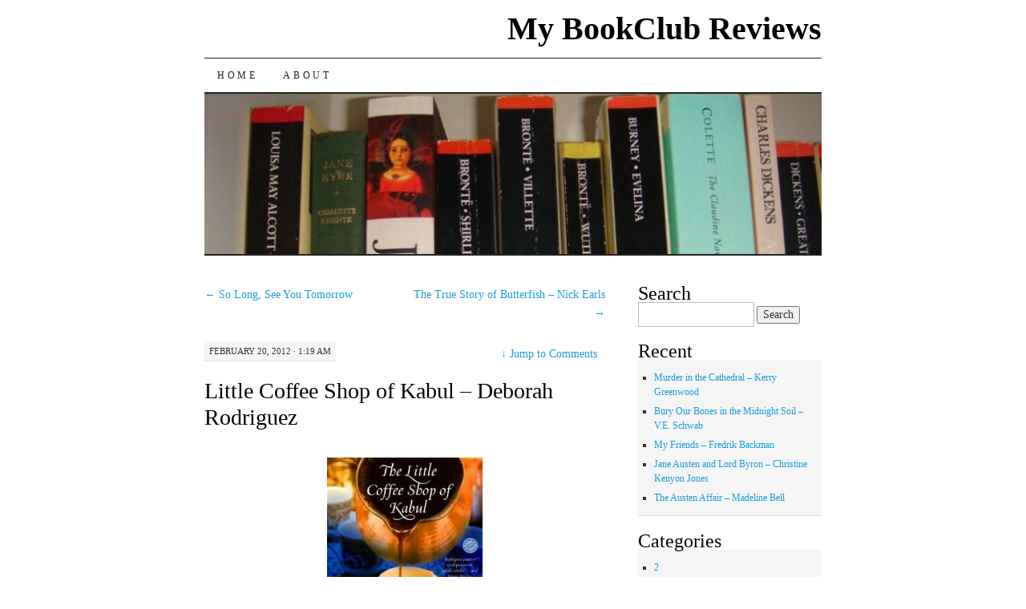

--- FILE ---
content_type: text/html; charset=UTF-8
request_url: https://mybookclubreviews.com/2012/02/20/little-coffee-shop-of-kabul-deborah-rodriguez/
body_size: 11913
content:
<!DOCTYPE html>
<!--[if IE 7]>
<html id="ie7" lang="en-US">
<![endif]-->
<!--[if (gt IE 7) | (!IE)]><!-->
<html lang="en-US">
<!--<![endif]-->
<head>
<meta charset="UTF-8" />
<title>Little Coffee Shop of Kabul &#8211; Deborah Rodriguez | My BookClub Reviews</title>
<link rel="profile" href="http://gmpg.org/xfn/11" />
<link rel="pingback" href="https://mybookclubreviews.com/xmlrpc.php" />
<meta name='robots' content='max-image-preview:large' />
<link rel="alternate" type="application/rss+xml" title="My BookClub Reviews &raquo; Feed" href="https://mybookclubreviews.com/feed/" />
<link rel="alternate" type="application/rss+xml" title="My BookClub Reviews &raquo; Comments Feed" href="https://mybookclubreviews.com/comments/feed/" />
<link rel="alternate" type="application/rss+xml" title="My BookClub Reviews &raquo; Little Coffee Shop of Kabul &#8211; Deborah Rodriguez Comments Feed" href="https://mybookclubreviews.com/2012/02/20/little-coffee-shop-of-kabul-deborah-rodriguez/feed/" />
<link rel="alternate" title="oEmbed (JSON)" type="application/json+oembed" href="https://mybookclubreviews.com/wp-json/oembed/1.0/embed?url=https%3A%2F%2Fmybookclubreviews.com%2F2012%2F02%2F20%2Flittle-coffee-shop-of-kabul-deborah-rodriguez%2F" />
<link rel="alternate" title="oEmbed (XML)" type="text/xml+oembed" href="https://mybookclubreviews.com/wp-json/oembed/1.0/embed?url=https%3A%2F%2Fmybookclubreviews.com%2F2012%2F02%2F20%2Flittle-coffee-shop-of-kabul-deborah-rodriguez%2F&#038;format=xml" />
<style id='wp-img-auto-sizes-contain-inline-css' type='text/css'>
img:is([sizes=auto i],[sizes^="auto," i]){contain-intrinsic-size:3000px 1500px}
/*# sourceURL=wp-img-auto-sizes-contain-inline-css */
</style>
<style id='wp-emoji-styles-inline-css' type='text/css'>

	img.wp-smiley, img.emoji {
		display: inline !important;
		border: none !important;
		box-shadow: none !important;
		height: 1em !important;
		width: 1em !important;
		margin: 0 0.07em !important;
		vertical-align: -0.1em !important;
		background: none !important;
		padding: 0 !important;
	}
/*# sourceURL=wp-emoji-styles-inline-css */
</style>
<style id='wp-block-library-inline-css' type='text/css'>
:root{--wp-block-synced-color:#7a00df;--wp-block-synced-color--rgb:122,0,223;--wp-bound-block-color:var(--wp-block-synced-color);--wp-editor-canvas-background:#ddd;--wp-admin-theme-color:#007cba;--wp-admin-theme-color--rgb:0,124,186;--wp-admin-theme-color-darker-10:#006ba1;--wp-admin-theme-color-darker-10--rgb:0,107,160.5;--wp-admin-theme-color-darker-20:#005a87;--wp-admin-theme-color-darker-20--rgb:0,90,135;--wp-admin-border-width-focus:2px}@media (min-resolution:192dpi){:root{--wp-admin-border-width-focus:1.5px}}.wp-element-button{cursor:pointer}:root .has-very-light-gray-background-color{background-color:#eee}:root .has-very-dark-gray-background-color{background-color:#313131}:root .has-very-light-gray-color{color:#eee}:root .has-very-dark-gray-color{color:#313131}:root .has-vivid-green-cyan-to-vivid-cyan-blue-gradient-background{background:linear-gradient(135deg,#00d084,#0693e3)}:root .has-purple-crush-gradient-background{background:linear-gradient(135deg,#34e2e4,#4721fb 50%,#ab1dfe)}:root .has-hazy-dawn-gradient-background{background:linear-gradient(135deg,#faaca8,#dad0ec)}:root .has-subdued-olive-gradient-background{background:linear-gradient(135deg,#fafae1,#67a671)}:root .has-atomic-cream-gradient-background{background:linear-gradient(135deg,#fdd79a,#004a59)}:root .has-nightshade-gradient-background{background:linear-gradient(135deg,#330968,#31cdcf)}:root .has-midnight-gradient-background{background:linear-gradient(135deg,#020381,#2874fc)}:root{--wp--preset--font-size--normal:16px;--wp--preset--font-size--huge:42px}.has-regular-font-size{font-size:1em}.has-larger-font-size{font-size:2.625em}.has-normal-font-size{font-size:var(--wp--preset--font-size--normal)}.has-huge-font-size{font-size:var(--wp--preset--font-size--huge)}.has-text-align-center{text-align:center}.has-text-align-left{text-align:left}.has-text-align-right{text-align:right}.has-fit-text{white-space:nowrap!important}#end-resizable-editor-section{display:none}.aligncenter{clear:both}.items-justified-left{justify-content:flex-start}.items-justified-center{justify-content:center}.items-justified-right{justify-content:flex-end}.items-justified-space-between{justify-content:space-between}.screen-reader-text{border:0;clip-path:inset(50%);height:1px;margin:-1px;overflow:hidden;padding:0;position:absolute;width:1px;word-wrap:normal!important}.screen-reader-text:focus{background-color:#ddd;clip-path:none;color:#444;display:block;font-size:1em;height:auto;left:5px;line-height:normal;padding:15px 23px 14px;text-decoration:none;top:5px;width:auto;z-index:100000}html :where(.has-border-color){border-style:solid}html :where([style*=border-top-color]){border-top-style:solid}html :where([style*=border-right-color]){border-right-style:solid}html :where([style*=border-bottom-color]){border-bottom-style:solid}html :where([style*=border-left-color]){border-left-style:solid}html :where([style*=border-width]){border-style:solid}html :where([style*=border-top-width]){border-top-style:solid}html :where([style*=border-right-width]){border-right-style:solid}html :where([style*=border-bottom-width]){border-bottom-style:solid}html :where([style*=border-left-width]){border-left-style:solid}html :where(img[class*=wp-image-]){height:auto;max-width:100%}:where(figure){margin:0 0 1em}html :where(.is-position-sticky){--wp-admin--admin-bar--position-offset:var(--wp-admin--admin-bar--height,0px)}@media screen and (max-width:600px){html :where(.is-position-sticky){--wp-admin--admin-bar--position-offset:0px}}

/*# sourceURL=wp-block-library-inline-css */
</style><style id='global-styles-inline-css' type='text/css'>
:root{--wp--preset--aspect-ratio--square: 1;--wp--preset--aspect-ratio--4-3: 4/3;--wp--preset--aspect-ratio--3-4: 3/4;--wp--preset--aspect-ratio--3-2: 3/2;--wp--preset--aspect-ratio--2-3: 2/3;--wp--preset--aspect-ratio--16-9: 16/9;--wp--preset--aspect-ratio--9-16: 9/16;--wp--preset--color--black: #000000;--wp--preset--color--cyan-bluish-gray: #abb8c3;--wp--preset--color--white: #ffffff;--wp--preset--color--pale-pink: #f78da7;--wp--preset--color--vivid-red: #cf2e2e;--wp--preset--color--luminous-vivid-orange: #ff6900;--wp--preset--color--luminous-vivid-amber: #fcb900;--wp--preset--color--light-green-cyan: #7bdcb5;--wp--preset--color--vivid-green-cyan: #00d084;--wp--preset--color--pale-cyan-blue: #8ed1fc;--wp--preset--color--vivid-cyan-blue: #0693e3;--wp--preset--color--vivid-purple: #9b51e0;--wp--preset--gradient--vivid-cyan-blue-to-vivid-purple: linear-gradient(135deg,rgb(6,147,227) 0%,rgb(155,81,224) 100%);--wp--preset--gradient--light-green-cyan-to-vivid-green-cyan: linear-gradient(135deg,rgb(122,220,180) 0%,rgb(0,208,130) 100%);--wp--preset--gradient--luminous-vivid-amber-to-luminous-vivid-orange: linear-gradient(135deg,rgb(252,185,0) 0%,rgb(255,105,0) 100%);--wp--preset--gradient--luminous-vivid-orange-to-vivid-red: linear-gradient(135deg,rgb(255,105,0) 0%,rgb(207,46,46) 100%);--wp--preset--gradient--very-light-gray-to-cyan-bluish-gray: linear-gradient(135deg,rgb(238,238,238) 0%,rgb(169,184,195) 100%);--wp--preset--gradient--cool-to-warm-spectrum: linear-gradient(135deg,rgb(74,234,220) 0%,rgb(151,120,209) 20%,rgb(207,42,186) 40%,rgb(238,44,130) 60%,rgb(251,105,98) 80%,rgb(254,248,76) 100%);--wp--preset--gradient--blush-light-purple: linear-gradient(135deg,rgb(255,206,236) 0%,rgb(152,150,240) 100%);--wp--preset--gradient--blush-bordeaux: linear-gradient(135deg,rgb(254,205,165) 0%,rgb(254,45,45) 50%,rgb(107,0,62) 100%);--wp--preset--gradient--luminous-dusk: linear-gradient(135deg,rgb(255,203,112) 0%,rgb(199,81,192) 50%,rgb(65,88,208) 100%);--wp--preset--gradient--pale-ocean: linear-gradient(135deg,rgb(255,245,203) 0%,rgb(182,227,212) 50%,rgb(51,167,181) 100%);--wp--preset--gradient--electric-grass: linear-gradient(135deg,rgb(202,248,128) 0%,rgb(113,206,126) 100%);--wp--preset--gradient--midnight: linear-gradient(135deg,rgb(2,3,129) 0%,rgb(40,116,252) 100%);--wp--preset--font-size--small: 13px;--wp--preset--font-size--medium: 20px;--wp--preset--font-size--large: 36px;--wp--preset--font-size--x-large: 42px;--wp--preset--spacing--20: 0.44rem;--wp--preset--spacing--30: 0.67rem;--wp--preset--spacing--40: 1rem;--wp--preset--spacing--50: 1.5rem;--wp--preset--spacing--60: 2.25rem;--wp--preset--spacing--70: 3.38rem;--wp--preset--spacing--80: 5.06rem;--wp--preset--shadow--natural: 6px 6px 9px rgba(0, 0, 0, 0.2);--wp--preset--shadow--deep: 12px 12px 50px rgba(0, 0, 0, 0.4);--wp--preset--shadow--sharp: 6px 6px 0px rgba(0, 0, 0, 0.2);--wp--preset--shadow--outlined: 6px 6px 0px -3px rgb(255, 255, 255), 6px 6px rgb(0, 0, 0);--wp--preset--shadow--crisp: 6px 6px 0px rgb(0, 0, 0);}:where(.is-layout-flex){gap: 0.5em;}:where(.is-layout-grid){gap: 0.5em;}body .is-layout-flex{display: flex;}.is-layout-flex{flex-wrap: wrap;align-items: center;}.is-layout-flex > :is(*, div){margin: 0;}body .is-layout-grid{display: grid;}.is-layout-grid > :is(*, div){margin: 0;}:where(.wp-block-columns.is-layout-flex){gap: 2em;}:where(.wp-block-columns.is-layout-grid){gap: 2em;}:where(.wp-block-post-template.is-layout-flex){gap: 1.25em;}:where(.wp-block-post-template.is-layout-grid){gap: 1.25em;}.has-black-color{color: var(--wp--preset--color--black) !important;}.has-cyan-bluish-gray-color{color: var(--wp--preset--color--cyan-bluish-gray) !important;}.has-white-color{color: var(--wp--preset--color--white) !important;}.has-pale-pink-color{color: var(--wp--preset--color--pale-pink) !important;}.has-vivid-red-color{color: var(--wp--preset--color--vivid-red) !important;}.has-luminous-vivid-orange-color{color: var(--wp--preset--color--luminous-vivid-orange) !important;}.has-luminous-vivid-amber-color{color: var(--wp--preset--color--luminous-vivid-amber) !important;}.has-light-green-cyan-color{color: var(--wp--preset--color--light-green-cyan) !important;}.has-vivid-green-cyan-color{color: var(--wp--preset--color--vivid-green-cyan) !important;}.has-pale-cyan-blue-color{color: var(--wp--preset--color--pale-cyan-blue) !important;}.has-vivid-cyan-blue-color{color: var(--wp--preset--color--vivid-cyan-blue) !important;}.has-vivid-purple-color{color: var(--wp--preset--color--vivid-purple) !important;}.has-black-background-color{background-color: var(--wp--preset--color--black) !important;}.has-cyan-bluish-gray-background-color{background-color: var(--wp--preset--color--cyan-bluish-gray) !important;}.has-white-background-color{background-color: var(--wp--preset--color--white) !important;}.has-pale-pink-background-color{background-color: var(--wp--preset--color--pale-pink) !important;}.has-vivid-red-background-color{background-color: var(--wp--preset--color--vivid-red) !important;}.has-luminous-vivid-orange-background-color{background-color: var(--wp--preset--color--luminous-vivid-orange) !important;}.has-luminous-vivid-amber-background-color{background-color: var(--wp--preset--color--luminous-vivid-amber) !important;}.has-light-green-cyan-background-color{background-color: var(--wp--preset--color--light-green-cyan) !important;}.has-vivid-green-cyan-background-color{background-color: var(--wp--preset--color--vivid-green-cyan) !important;}.has-pale-cyan-blue-background-color{background-color: var(--wp--preset--color--pale-cyan-blue) !important;}.has-vivid-cyan-blue-background-color{background-color: var(--wp--preset--color--vivid-cyan-blue) !important;}.has-vivid-purple-background-color{background-color: var(--wp--preset--color--vivid-purple) !important;}.has-black-border-color{border-color: var(--wp--preset--color--black) !important;}.has-cyan-bluish-gray-border-color{border-color: var(--wp--preset--color--cyan-bluish-gray) !important;}.has-white-border-color{border-color: var(--wp--preset--color--white) !important;}.has-pale-pink-border-color{border-color: var(--wp--preset--color--pale-pink) !important;}.has-vivid-red-border-color{border-color: var(--wp--preset--color--vivid-red) !important;}.has-luminous-vivid-orange-border-color{border-color: var(--wp--preset--color--luminous-vivid-orange) !important;}.has-luminous-vivid-amber-border-color{border-color: var(--wp--preset--color--luminous-vivid-amber) !important;}.has-light-green-cyan-border-color{border-color: var(--wp--preset--color--light-green-cyan) !important;}.has-vivid-green-cyan-border-color{border-color: var(--wp--preset--color--vivid-green-cyan) !important;}.has-pale-cyan-blue-border-color{border-color: var(--wp--preset--color--pale-cyan-blue) !important;}.has-vivid-cyan-blue-border-color{border-color: var(--wp--preset--color--vivid-cyan-blue) !important;}.has-vivid-purple-border-color{border-color: var(--wp--preset--color--vivid-purple) !important;}.has-vivid-cyan-blue-to-vivid-purple-gradient-background{background: var(--wp--preset--gradient--vivid-cyan-blue-to-vivid-purple) !important;}.has-light-green-cyan-to-vivid-green-cyan-gradient-background{background: var(--wp--preset--gradient--light-green-cyan-to-vivid-green-cyan) !important;}.has-luminous-vivid-amber-to-luminous-vivid-orange-gradient-background{background: var(--wp--preset--gradient--luminous-vivid-amber-to-luminous-vivid-orange) !important;}.has-luminous-vivid-orange-to-vivid-red-gradient-background{background: var(--wp--preset--gradient--luminous-vivid-orange-to-vivid-red) !important;}.has-very-light-gray-to-cyan-bluish-gray-gradient-background{background: var(--wp--preset--gradient--very-light-gray-to-cyan-bluish-gray) !important;}.has-cool-to-warm-spectrum-gradient-background{background: var(--wp--preset--gradient--cool-to-warm-spectrum) !important;}.has-blush-light-purple-gradient-background{background: var(--wp--preset--gradient--blush-light-purple) !important;}.has-blush-bordeaux-gradient-background{background: var(--wp--preset--gradient--blush-bordeaux) !important;}.has-luminous-dusk-gradient-background{background: var(--wp--preset--gradient--luminous-dusk) !important;}.has-pale-ocean-gradient-background{background: var(--wp--preset--gradient--pale-ocean) !important;}.has-electric-grass-gradient-background{background: var(--wp--preset--gradient--electric-grass) !important;}.has-midnight-gradient-background{background: var(--wp--preset--gradient--midnight) !important;}.has-small-font-size{font-size: var(--wp--preset--font-size--small) !important;}.has-medium-font-size{font-size: var(--wp--preset--font-size--medium) !important;}.has-large-font-size{font-size: var(--wp--preset--font-size--large) !important;}.has-x-large-font-size{font-size: var(--wp--preset--font-size--x-large) !important;}
/*# sourceURL=global-styles-inline-css */
</style>

<style id='classic-theme-styles-inline-css' type='text/css'>
/*! This file is auto-generated */
.wp-block-button__link{color:#fff;background-color:#32373c;border-radius:9999px;box-shadow:none;text-decoration:none;padding:calc(.667em + 2px) calc(1.333em + 2px);font-size:1.125em}.wp-block-file__button{background:#32373c;color:#fff;text-decoration:none}
/*# sourceURL=/wp-includes/css/classic-themes.min.css */
</style>
<link rel='stylesheet' id='pilcrow-css' href='https://mybookclubreviews.com/wp-content/themes/pilcrow/style.css?ver=6.9' type='text/css' media='all' />
<link rel="https://api.w.org/" href="https://mybookclubreviews.com/wp-json/" /><link rel="alternate" title="JSON" type="application/json" href="https://mybookclubreviews.com/wp-json/wp/v2/posts/796" /><link rel="EditURI" type="application/rsd+xml" title="RSD" href="https://mybookclubreviews.com/xmlrpc.php?rsd" />
<meta name="generator" content="WordPress 6.9" />
<link rel="canonical" href="https://mybookclubreviews.com/2012/02/20/little-coffee-shop-of-kabul-deborah-rodriguez/" />
<link rel='shortlink' href='https://mybookclubreviews.com/?p=796' />
</head>

<body class="wp-singular post-template-default single single-post postid-796 single-format-standard wp-theme-pilcrow two-column content-sidebar color-light">
<div id="container" class="hfeed">
	<div id="page" class="blog">
		<div id="header">
						<div id="site-title">
				<span>
					<a href="https://mybookclubreviews.com/" title="My BookClub Reviews" rel="home">My BookClub Reviews</a>
				</span>
			</div>

			<div id="nav" role="navigation">
			  				<div class="skip-link screen-reader-text"><a href="#content" title="Skip to content">Skip to content</a></div>
								<div class="menu"><ul>
<li ><a href="https://mybookclubreviews.com/">Home</a></li><li class="page_item page-item-2"><a href="https://mybookclubreviews.com/about/">About</a></li>
</ul></div>
			</div><!-- #nav -->

			<div id="pic">
				<a href="https://mybookclubreviews.com/" rel="home">
										<img src="https://mybookclubreviews.com/wp-content/uploads/2009/06/cropped-cropped-banner.jpg" width="770" height="200" alt="" />
								</a>
			</div><!-- #pic -->
		</div><!-- #header -->

		<div id="content-box">

<div id="content-container">
	<div id="content" role="main">

	
<div id="nav-above" class="navigation">
	<div class="nav-previous"><a href="https://mybookclubreviews.com/2012/02/15/so-long-see-you-tomorrow/" rel="prev"><span class="meta-nav">&larr;</span> So Long, See You Tomorrow</a></div>
	<div class="nav-next"><a href="https://mybookclubreviews.com/2012/02/21/the-true-story-of-butterfish-nick-earls/" rel="next">The True Story of Butterfish &#8211; Nick Earls <span class="meta-nav">&rarr;</span></a></div>
</div><!-- #nav-above -->

<div id="post-796" class="post-796 post type-post status-publish format-standard hentry category-fiction tag-deborah-rodriguez tag-little-coffee-shop-of-kabul">
	<div class="entry-meta">

		February 20, 2012 &middot; 1:19 am	</div><!-- .entry-meta -->

		<div class="jump"><a href="https://mybookclubreviews.com/2012/02/20/little-coffee-shop-of-kabul-deborah-rodriguez/#comments"><span class="meta-nav">&darr; </span>Jump to Comments</a></div>
	<h1 class="entry-title"><a href="https://mybookclubreviews.com/2012/02/20/little-coffee-shop-of-kabul-deborah-rodriguez/" rel="bookmark">Little Coffee Shop of Kabul &#8211; Deborah Rodriguez</a></h1>
	<div class="entry entry-content">
		<p style="text-align: center;"><a href="https://mybookclubreviews.com/wp-content/uploads/2012/02/CoffeeShopKabul.jpg"><img fetchpriority="high" decoding="async" class="aligncenter size-medium wp-image-797" title="CoffeeShopKabul" src="https://mybookclubreviews.com/wp-content/uploads/2012/02/CoffeeShopKabul-194x300.jpg" alt="" width="194" height="300" srcset="https://mybookclubreviews.com/wp-content/uploads/2012/02/CoffeeShopKabul-194x300.jpg 194w, https://mybookclubreviews.com/wp-content/uploads/2012/02/CoffeeShopKabul.jpg 316w" sizes="(max-width: 194px) 100vw, 194px" /></a></p>
<p style="text-align: left;">I downloaded this using the google books app on my ipad, but I was very disappointed (in the app not the book). It always wanted to be portrait despite the fact that I always read in Landscape &#8211; I don&#8217;t think I could take notes like I can in the Kindle app and there was no dictionary.</p>
<p style="text-align: left;">Anyway, this book was selected for book club with the idea being that  it was a quick and easy read (February is short month after all). It certainly made me think about Afghanistan and what life is like for women.</p>
<p style="text-align: left;">Here is the blurb &#8230;</p>
<p style="text-align: left; padding-left: 30px;"> After hard luck and some bad choices, Sunny has finally found a place to call home &#8211; it just happens to be in the middle of a war zone. The thirty-eight-year-old American&#8217;s pride and joy is the Kabul Coffee House, where she brings hospitality to the expatriates, misfits, missionaries, and mercenaries who stroll through its doors. She&#8217;s especially grateful that the busy days allow her to forget Tommy, the love of her life, who left her in pursuit of money and adventure.</p>
<p style="padding-left: 30px;">Working alongside Sunny is the maternal Halajan, who vividly recalls the days before the Taliban and now must hide a modern romance from her ultra traditional son &#8211; who, unbeknownst to her, is facing his own religious doubts. Into the café come Isabel, a British journalist on the trail of a risky story; Jack, who left his family back home in Michigan to earn &#8216;danger pay&#8217; as a consultant; and Candace, a wealthy and well-connected American whose desire to help threatens to cloud her judgment.</p>
<p style="padding-left: 30px;">When Yazmina, a young Afghan from a remote village, is kidnapped and left on a city street pregnant and alone, Sunny welcomes her into the café and gives her a home &#8211; but Yazmina hides a secret that could put all their lives in jeopardy. As this group of men and women discover that there&#8217;s more to one another than meets the eye, they&#8217;ll form an unlikely friendship that will change not only their own lives but the lives of an entire country.</p>
<p style="padding-left: 30px;">Brimming with Deborah Rodriguez&#8217;s remarkable gift for depicting the nuances of life in Kabul, and filled with vibrant characters that readers will truly care about, A Cup of Friendship is the best kind of fiction &#8211; full of heart yet smart and thought-provoking.</p>
<p style="text-align: left;">It was a quick and easy read with some important points to make. However, I did find myself doing other jobs rather than reading it. I just kept waiting for something awful to happen and consequently didn&#8217;t want to keep going. Bit of a <strong>spoiler</strong> now, awful things do happen, but not as bad as you&#8217;re expecting.</p>
<p style="text-align: left;">For me the best part of this book is reading about life in Afghanistan &#8211; seeing a different culture in a new and sympathetic light. Read this novel for the plot and location.</p>
<p style="text-align: left;">Here are some more reviews &#8230;</p>
<p style="text-align: left;"><a title="http://pamelasbookspot.blogspot.com.au/2012/01/little-coffee-shop-of-kabul-by-deborah.html" href="http://pamelasbookspot.blogspot.com.au/2012/01/little-coffee-shop-of-kabul-by-deborah.html" target="_blank">http://pamelasbookspot.blogspot.com.au/2012/01/little-coffee-shop-of-kabul-by-deborah.html </a></p>
<p style="text-align: left;"><a title="http://freepagenumbers.wordpress.com/2012/02/12/the-little-coffee-shop-of-kabul-better-in-theory-than-in-execution/" href="http://freepagenumbers.wordpress.com/2012/02/12/the-little-coffee-shop-of-kabul-better-in-theory-than-in-execution/" target="_blank">http://freepagenumbers.wordpress.com/2012/02/12/the-little-coffee-shop-of-kabul-better-in-theory-than-in-execution/ </a></p>
	</div><!-- .entry-content -->

	<div class="entry-links">
		<p class="comment-number"><a href="https://mybookclubreviews.com/2012/02/20/little-coffee-shop-of-kabul-deborah-rodriguez/#comments">1 Comment</a></p>

					<p class="entry-categories tagged">Filed under <a href="https://mybookclubreviews.com/category/fiction/" rel="category tag">Fiction</a></p>
			<p class="entry-tags tagged">Tagged as <a href="https://mybookclubreviews.com/tag/deborah-rodriguez/" rel="tag">deborah rodriguez</a>, <a href="https://mybookclubreviews.com/tag/little-coffee-shop-of-kabul/" rel="tag">little coffee shop of kabul</a><br /></p>
			</div><!-- .entry-links -->

</div><!-- #post-## -->

<div id="nav-below" class="navigation">
	<div class="nav-previous"><a href="https://mybookclubreviews.com/2012/02/15/so-long-see-you-tomorrow/" rel="prev"><span class="meta-nav">&larr;</span> So Long, See You Tomorrow</a></div>
	<div class="nav-next"><a href="https://mybookclubreviews.com/2012/02/21/the-true-story-of-butterfish-nick-earls/" rel="next">The True Story of Butterfish &#8211; Nick Earls <span class="meta-nav">&rarr;</span></a></div>
</div><!-- #nav-below -->


<div id="comments">

			<h3 id="comments-title" class="comment-head">
			One Response to <em>Little Coffee Shop of Kabul &#8211; Deborah Rodriguez</em>		</h3>

		
		<ol class="comment-list">
			
		<li class="comment even thread-even depth-1" id="li-comment-4186">
			<div id="comment-4186" class="comment-container">
				<div class="comment-author vcard">
					<img alt='' src='https://secure.gravatar.com/avatar/58c8cc30e2dca6c8b42fc959a02a1f665d106194223fc238b166a3d9ef522ee6?s=48&#038;d=mm&#038;r=g' srcset='https://secure.gravatar.com/avatar/58c8cc30e2dca6c8b42fc959a02a1f665d106194223fc238b166a3d9ef522ee6?s=96&#038;d=mm&#038;r=g 2x' class='avatar avatar-48 photo' height='48' width='48' decoding='async'/>					<cite class="fn"><a href="http://toni" class="url" rel="ugc external nofollow">Toni Lovergood</a></cite>				</div><!-- .comment-author .vcard -->

				
				<div class="comment-meta commentmetadata"><a href="https://mybookclubreviews.com/2012/02/20/little-coffee-shop-of-kabul-deborah-rodriguez/#comment-4186">
					June 4, 2012 at 10:42 pm</a>				</div><!-- .comment-meta .commentmetadata -->

				<div class="comment-body"><p>Hiya very nice site!! Man .. Beautiful .. Superb .. I&#8217;ll bookmark your blog and take the feeds also…I&#8217;m satisfied to seek out so many helpful information right here in the publish, we need develop extra techniques on this regard, thank you for sharing.</p>
</div>

				<div class="reply">
									</div><!-- .reply -->
			</div><!-- #comment-##  -->

	</li><!-- #comment-## -->
		</ol>

		
	
		<div id="respond" class="comment-respond">
		<h3 id="reply-title" class="comment-reply-title">Leave a Reply</h3><form action="https://mybookclubreviews.com/wp-comments-post.php" method="post" id="commentform" class="comment-form"><p class="comment-notes"><span id="email-notes">Your email address will not be published.</span> <span class="required-field-message">Required fields are marked <span class="required">*</span></span></p><p class="comment-form-comment"><label for="comment">Comment <span class="required">*</span></label> <textarea id="comment" name="comment" cols="45" rows="8" maxlength="65525" required="required"></textarea></p><p class="comment-form-author"><label for="author">Name <span class="required">*</span></label> <input id="author" name="author" type="text" value="" size="30" maxlength="245" autocomplete="name" required="required" /></p>
<p class="comment-form-email"><label for="email">Email <span class="required">*</span></label> <input id="email" name="email" type="text" value="" size="30" maxlength="100" aria-describedby="email-notes" autocomplete="email" required="required" /></p>
<p class="comment-form-url"><label for="url">Website</label> <input id="url" name="url" type="text" value="" size="30" maxlength="200" autocomplete="url" /></p>
<p class="form-submit"><input name="submit" type="submit" id="submit" class="submit" value="Post Comment" /> <input type='hidden' name='comment_post_ID' value='796' id='comment_post_ID' />
<input type='hidden' name='comment_parent' id='comment_parent' value='0' />
</p><p style="display: none;"><input type="hidden" id="akismet_comment_nonce" name="akismet_comment_nonce" value="a6353b3baf" /></p><p style="display: none !important;" class="akismet-fields-container" data-prefix="ak_"><label>&#916;<textarea name="ak_hp_textarea" cols="45" rows="8" maxlength="100"></textarea></label><input type="hidden" id="ak_js_1" name="ak_js" value="20"/><script>document.getElementById( "ak_js_1" ).setAttribute( "value", ( new Date() ).getTime() );</script></p></form>	</div><!-- #respond -->
	
</div><!-- #comments -->

	</div><!-- #content -->
</div><!-- #container -->


	<div id="sidebar" class="widget-area" role="complementary">
				<ul class="xoxo sidebar-list">

			<li id="search-4" class="widget widget_search"><h3 class="widget-title">Search</h3><form role="search" method="get" id="searchform" class="searchform" action="https://mybookclubreviews.com/">
				<div>
					<label class="screen-reader-text" for="s">Search for:</label>
					<input type="text" value="" name="s" id="s" />
					<input type="submit" id="searchsubmit" value="Search" />
				</div>
			</form></li>
		<li id="recent-posts-3" class="widget widget_recent_entries">
		<h3 class="widget-title">Recent</h3>
		<ul>
											<li>
					<a href="https://mybookclubreviews.com/2025/12/28/murder-in-the-cathedral-kerry-greenwood/">Murder in the Cathedral &#8211; Kerry Greenwood</a>
									</li>
											<li>
					<a href="https://mybookclubreviews.com/2025/12/27/bury-our-bones-in-the-midnight-soil-v-e-schwab/">Bury Our Bones in the Midnight Soil &#8211; V.E. Schwab</a>
									</li>
											<li>
					<a href="https://mybookclubreviews.com/2025/12/20/my-friends-fredrik-backman/">My Friends &#8211; Fredrik Backman</a>
									</li>
											<li>
					<a href="https://mybookclubreviews.com/2025/12/18/jane-austen-and-lord-byron-christine-kenyon-jones/">Jane Austen and Lord Byron &#8211; Christine Kenyon Jones</a>
									</li>
											<li>
					<a href="https://mybookclubreviews.com/2025/12/17/the-austen-affair-madeline-bell/">The Austen Affair &#8211; Madeline Bell</a>
									</li>
					</ul>

		</li><li id="categories-3" class="widget widget_categories"><h3 class="widget-title">Categories</h3>
			<ul>
					<li class="cat-item cat-item-716"><a href="https://mybookclubreviews.com/category/rating/2/">2</a>
</li>
	<li class="cat-item cat-item-717"><a href="https://mybookclubreviews.com/category/rating/3/">3</a>
</li>
	<li class="cat-item cat-item-718"><a href="https://mybookclubreviews.com/category/rating/4/">4</a>
</li>
	<li class="cat-item cat-item-719"><a href="https://mybookclubreviews.com/category/rating/5/">5</a>
</li>
	<li class="cat-item cat-item-1216"><a href="https://mybookclubreviews.com/category/format/audio/">Audio</a>
</li>
	<li class="cat-item cat-item-1506"><a href="https://mybookclubreviews.com/category/australian/">Australian</a>
</li>
	<li class="cat-item cat-item-478"><a href="https://mybookclubreviews.com/category/biography/">Biography</a>
</li>
	<li class="cat-item cat-item-1658"><a href="https://mybookclubreviews.com/category/classic/">Classic</a>
</li>
	<li class="cat-item cat-item-770"><a href="https://mybookclubreviews.com/category/crime/">Crime</a>
</li>
	<li class="cat-item cat-item-1217"><a href="https://mybookclubreviews.com/category/format/digital/">Digital</a>
</li>
	<li class="cat-item cat-item-1446"><a href="https://mybookclubreviews.com/category/fantasy/">Fantasy</a>
</li>
	<li class="cat-item cat-item-214"><a href="https://mybookclubreviews.com/category/fiction/">Fiction</a>
</li>
	<li class="cat-item cat-item-5"><a href="https://mybookclubreviews.com/category/fiction-light/">Fiction &#8211; Light</a>
</li>
	<li class="cat-item cat-item-1214"><a href="https://mybookclubreviews.com/category/format/">Format</a>
</li>
	<li class="cat-item cat-item-1453"><a href="https://mybookclubreviews.com/category/french/">French</a>
</li>
	<li class="cat-item cat-item-594"><a href="https://mybookclubreviews.com/category/historical-fiction/">Historical Fiction</a>
</li>
	<li class="cat-item cat-item-173"><a href="https://mybookclubreviews.com/category/history/">History</a>
</li>
	<li class="cat-item cat-item-106"><a href="https://mybookclubreviews.com/category/memoir/">Memoir</a>
</li>
	<li class="cat-item cat-item-4"><a href="https://mybookclubreviews.com/category/miscellaneous/">Miscellaneous</a>
</li>
	<li class="cat-item cat-item-1148"><a href="https://mybookclubreviews.com/category/mystery/">Mystery</a>
</li>
	<li class="cat-item cat-item-7"><a href="https://mybookclubreviews.com/category/non-fiction/">Non-Fiction</a>
</li>
	<li class="cat-item cat-item-1215"><a href="https://mybookclubreviews.com/category/format/paper/">Paper</a>
</li>
	<li class="cat-item cat-item-1517"><a href="https://mybookclubreviews.com/category/poetry/">Poetry</a>
</li>
	<li class="cat-item cat-item-714"><a href="https://mybookclubreviews.com/category/rating/">Rating</a>
</li>
	<li class="cat-item cat-item-6"><a href="https://mybookclubreviews.com/category/recommended/">Recommended</a>
</li>
	<li class="cat-item cat-item-998"><a href="https://mybookclubreviews.com/category/romance/">Romance</a>
</li>
	<li class="cat-item cat-item-780"><a href="https://mybookclubreviews.com/category/science-fiction/">Science Fiction</a>
</li>
	<li class="cat-item cat-item-3"><a href="https://mybookclubreviews.com/category/serious/">Serious</a>
</li>
	<li class="cat-item cat-item-248"><a href="https://mybookclubreviews.com/category/short-stories/">Short Stories</a>
</li>
	<li class="cat-item cat-item-1125"><a href="https://mybookclubreviews.com/category/spy/">Spy</a>
</li>
	<li class="cat-item cat-item-1649"><a href="https://mybookclubreviews.com/category/summary/">Summary</a>
</li>
	<li class="cat-item cat-item-1119"><a href="https://mybookclubreviews.com/category/thriller/">Thriller</a>
</li>
	<li class="cat-item cat-item-1"><a href="https://mybookclubreviews.com/category/uncategorized/">Uncategorized</a>
</li>
			</ul>

			</li><li id="archives-3" class="widget widget_archive"><h3 class="widget-title">Archives</h3>		<label class="screen-reader-text" for="archives-dropdown-3">Archives</label>
		<select id="archives-dropdown-3" name="archive-dropdown">
			
			<option value="">Select Month</option>
				<option value='https://mybookclubreviews.com/2025/12/'> December 2025 &nbsp;(7)</option>
	<option value='https://mybookclubreviews.com/2025/11/'> November 2025 &nbsp;(13)</option>
	<option value='https://mybookclubreviews.com/2025/10/'> October 2025 &nbsp;(13)</option>
	<option value='https://mybookclubreviews.com/2025/09/'> September 2025 &nbsp;(7)</option>
	<option value='https://mybookclubreviews.com/2025/08/'> August 2025 &nbsp;(8)</option>
	<option value='https://mybookclubreviews.com/2025/07/'> July 2025 &nbsp;(10)</option>
	<option value='https://mybookclubreviews.com/2025/06/'> June 2025 &nbsp;(6)</option>
	<option value='https://mybookclubreviews.com/2025/05/'> May 2025 &nbsp;(9)</option>
	<option value='https://mybookclubreviews.com/2025/04/'> April 2025 &nbsp;(7)</option>
	<option value='https://mybookclubreviews.com/2025/03/'> March 2025 &nbsp;(10)</option>
	<option value='https://mybookclubreviews.com/2025/02/'> February 2025 &nbsp;(8)</option>
	<option value='https://mybookclubreviews.com/2025/01/'> January 2025 &nbsp;(7)</option>
	<option value='https://mybookclubreviews.com/2024/12/'> December 2024 &nbsp;(11)</option>
	<option value='https://mybookclubreviews.com/2024/11/'> November 2024 &nbsp;(7)</option>
	<option value='https://mybookclubreviews.com/2024/10/'> October 2024 &nbsp;(9)</option>
	<option value='https://mybookclubreviews.com/2024/09/'> September 2024 &nbsp;(11)</option>
	<option value='https://mybookclubreviews.com/2024/08/'> August 2024 &nbsp;(9)</option>
	<option value='https://mybookclubreviews.com/2024/07/'> July 2024 &nbsp;(16)</option>
	<option value='https://mybookclubreviews.com/2024/06/'> June 2024 &nbsp;(5)</option>
	<option value='https://mybookclubreviews.com/2024/05/'> May 2024 &nbsp;(5)</option>
	<option value='https://mybookclubreviews.com/2024/04/'> April 2024 &nbsp;(11)</option>
	<option value='https://mybookclubreviews.com/2024/03/'> March 2024 &nbsp;(7)</option>
	<option value='https://mybookclubreviews.com/2024/02/'> February 2024 &nbsp;(9)</option>
	<option value='https://mybookclubreviews.com/2024/01/'> January 2024 &nbsp;(9)</option>
	<option value='https://mybookclubreviews.com/2023/12/'> December 2023 &nbsp;(8)</option>
	<option value='https://mybookclubreviews.com/2023/11/'> November 2023 &nbsp;(8)</option>
	<option value='https://mybookclubreviews.com/2023/10/'> October 2023 &nbsp;(11)</option>
	<option value='https://mybookclubreviews.com/2023/09/'> September 2023 &nbsp;(5)</option>
	<option value='https://mybookclubreviews.com/2023/08/'> August 2023 &nbsp;(10)</option>
	<option value='https://mybookclubreviews.com/2023/07/'> July 2023 &nbsp;(7)</option>
	<option value='https://mybookclubreviews.com/2023/06/'> June 2023 &nbsp;(4)</option>
	<option value='https://mybookclubreviews.com/2023/05/'> May 2023 &nbsp;(7)</option>
	<option value='https://mybookclubreviews.com/2023/04/'> April 2023 &nbsp;(8)</option>
	<option value='https://mybookclubreviews.com/2023/03/'> March 2023 &nbsp;(3)</option>
	<option value='https://mybookclubreviews.com/2023/02/'> February 2023 &nbsp;(7)</option>
	<option value='https://mybookclubreviews.com/2023/01/'> January 2023 &nbsp;(5)</option>
	<option value='https://mybookclubreviews.com/2022/12/'> December 2022 &nbsp;(4)</option>
	<option value='https://mybookclubreviews.com/2022/11/'> November 2022 &nbsp;(6)</option>
	<option value='https://mybookclubreviews.com/2022/10/'> October 2022 &nbsp;(4)</option>
	<option value='https://mybookclubreviews.com/2022/09/'> September 2022 &nbsp;(4)</option>
	<option value='https://mybookclubreviews.com/2022/08/'> August 2022 &nbsp;(7)</option>
	<option value='https://mybookclubreviews.com/2022/07/'> July 2022 &nbsp;(3)</option>
	<option value='https://mybookclubreviews.com/2022/06/'> June 2022 &nbsp;(5)</option>
	<option value='https://mybookclubreviews.com/2022/05/'> May 2022 &nbsp;(3)</option>
	<option value='https://mybookclubreviews.com/2022/04/'> April 2022 &nbsp;(4)</option>
	<option value='https://mybookclubreviews.com/2022/03/'> March 2022 &nbsp;(3)</option>
	<option value='https://mybookclubreviews.com/2022/02/'> February 2022 &nbsp;(2)</option>
	<option value='https://mybookclubreviews.com/2022/01/'> January 2022 &nbsp;(9)</option>
	<option value='https://mybookclubreviews.com/2021/12/'> December 2021 &nbsp;(11)</option>
	<option value='https://mybookclubreviews.com/2021/11/'> November 2021 &nbsp;(12)</option>
	<option value='https://mybookclubreviews.com/2021/10/'> October 2021 &nbsp;(2)</option>
	<option value='https://mybookclubreviews.com/2021/09/'> September 2021 &nbsp;(3)</option>
	<option value='https://mybookclubreviews.com/2021/07/'> July 2021 &nbsp;(4)</option>
	<option value='https://mybookclubreviews.com/2021/06/'> June 2021 &nbsp;(2)</option>
	<option value='https://mybookclubreviews.com/2021/04/'> April 2021 &nbsp;(2)</option>
	<option value='https://mybookclubreviews.com/2021/03/'> March 2021 &nbsp;(1)</option>
	<option value='https://mybookclubreviews.com/2021/02/'> February 2021 &nbsp;(3)</option>
	<option value='https://mybookclubreviews.com/2021/01/'> January 2021 &nbsp;(3)</option>
	<option value='https://mybookclubreviews.com/2020/12/'> December 2020 &nbsp;(2)</option>
	<option value='https://mybookclubreviews.com/2020/11/'> November 2020 &nbsp;(3)</option>
	<option value='https://mybookclubreviews.com/2020/10/'> October 2020 &nbsp;(5)</option>
	<option value='https://mybookclubreviews.com/2020/09/'> September 2020 &nbsp;(3)</option>
	<option value='https://mybookclubreviews.com/2020/04/'> April 2020 &nbsp;(1)</option>
	<option value='https://mybookclubreviews.com/2020/03/'> March 2020 &nbsp;(3)</option>
	<option value='https://mybookclubreviews.com/2020/02/'> February 2020 &nbsp;(2)</option>
	<option value='https://mybookclubreviews.com/2020/01/'> January 2020 &nbsp;(6)</option>
	<option value='https://mybookclubreviews.com/2019/12/'> December 2019 &nbsp;(2)</option>
	<option value='https://mybookclubreviews.com/2019/11/'> November 2019 &nbsp;(4)</option>
	<option value='https://mybookclubreviews.com/2019/10/'> October 2019 &nbsp;(3)</option>
	<option value='https://mybookclubreviews.com/2019/08/'> August 2019 &nbsp;(2)</option>
	<option value='https://mybookclubreviews.com/2019/07/'> July 2019 &nbsp;(1)</option>
	<option value='https://mybookclubreviews.com/2019/06/'> June 2019 &nbsp;(2)</option>
	<option value='https://mybookclubreviews.com/2019/05/'> May 2019 &nbsp;(4)</option>
	<option value='https://mybookclubreviews.com/2019/04/'> April 2019 &nbsp;(1)</option>
	<option value='https://mybookclubreviews.com/2019/03/'> March 2019 &nbsp;(2)</option>
	<option value='https://mybookclubreviews.com/2019/02/'> February 2019 &nbsp;(4)</option>
	<option value='https://mybookclubreviews.com/2019/01/'> January 2019 &nbsp;(2)</option>
	<option value='https://mybookclubreviews.com/2018/12/'> December 2018 &nbsp;(6)</option>
	<option value='https://mybookclubreviews.com/2018/11/'> November 2018 &nbsp;(2)</option>
	<option value='https://mybookclubreviews.com/2018/10/'> October 2018 &nbsp;(4)</option>
	<option value='https://mybookclubreviews.com/2018/09/'> September 2018 &nbsp;(4)</option>
	<option value='https://mybookclubreviews.com/2018/08/'> August 2018 &nbsp;(1)</option>
	<option value='https://mybookclubreviews.com/2018/07/'> July 2018 &nbsp;(5)</option>
	<option value='https://mybookclubreviews.com/2018/06/'> June 2018 &nbsp;(4)</option>
	<option value='https://mybookclubreviews.com/2018/05/'> May 2018 &nbsp;(2)</option>
	<option value='https://mybookclubreviews.com/2018/04/'> April 2018 &nbsp;(2)</option>
	<option value='https://mybookclubreviews.com/2018/03/'> March 2018 &nbsp;(3)</option>
	<option value='https://mybookclubreviews.com/2018/02/'> February 2018 &nbsp;(1)</option>
	<option value='https://mybookclubreviews.com/2018/01/'> January 2018 &nbsp;(1)</option>
	<option value='https://mybookclubreviews.com/2017/12/'> December 2017 &nbsp;(2)</option>
	<option value='https://mybookclubreviews.com/2017/11/'> November 2017 &nbsp;(4)</option>
	<option value='https://mybookclubreviews.com/2017/10/'> October 2017 &nbsp;(2)</option>
	<option value='https://mybookclubreviews.com/2017/09/'> September 2017 &nbsp;(1)</option>
	<option value='https://mybookclubreviews.com/2017/08/'> August 2017 &nbsp;(1)</option>
	<option value='https://mybookclubreviews.com/2017/07/'> July 2017 &nbsp;(1)</option>
	<option value='https://mybookclubreviews.com/2017/06/'> June 2017 &nbsp;(2)</option>
	<option value='https://mybookclubreviews.com/2017/05/'> May 2017 &nbsp;(2)</option>
	<option value='https://mybookclubreviews.com/2017/04/'> April 2017 &nbsp;(2)</option>
	<option value='https://mybookclubreviews.com/2017/03/'> March 2017 &nbsp;(3)</option>
	<option value='https://mybookclubreviews.com/2017/02/'> February 2017 &nbsp;(4)</option>
	<option value='https://mybookclubreviews.com/2017/01/'> January 2017 &nbsp;(2)</option>
	<option value='https://mybookclubreviews.com/2016/12/'> December 2016 &nbsp;(5)</option>
	<option value='https://mybookclubreviews.com/2016/11/'> November 2016 &nbsp;(4)</option>
	<option value='https://mybookclubreviews.com/2016/10/'> October 2016 &nbsp;(4)</option>
	<option value='https://mybookclubreviews.com/2016/09/'> September 2016 &nbsp;(5)</option>
	<option value='https://mybookclubreviews.com/2016/08/'> August 2016 &nbsp;(3)</option>
	<option value='https://mybookclubreviews.com/2016/07/'> July 2016 &nbsp;(1)</option>
	<option value='https://mybookclubreviews.com/2016/06/'> June 2016 &nbsp;(3)</option>
	<option value='https://mybookclubreviews.com/2016/05/'> May 2016 &nbsp;(2)</option>
	<option value='https://mybookclubreviews.com/2016/04/'> April 2016 &nbsp;(3)</option>
	<option value='https://mybookclubreviews.com/2016/03/'> March 2016 &nbsp;(4)</option>
	<option value='https://mybookclubreviews.com/2016/02/'> February 2016 &nbsp;(3)</option>
	<option value='https://mybookclubreviews.com/2016/01/'> January 2016 &nbsp;(4)</option>
	<option value='https://mybookclubreviews.com/2015/12/'> December 2015 &nbsp;(3)</option>
	<option value='https://mybookclubreviews.com/2015/11/'> November 2015 &nbsp;(1)</option>
	<option value='https://mybookclubreviews.com/2015/10/'> October 2015 &nbsp;(2)</option>
	<option value='https://mybookclubreviews.com/2015/09/'> September 2015 &nbsp;(3)</option>
	<option value='https://mybookclubreviews.com/2015/08/'> August 2015 &nbsp;(1)</option>
	<option value='https://mybookclubreviews.com/2015/07/'> July 2015 &nbsp;(2)</option>
	<option value='https://mybookclubreviews.com/2015/06/'> June 2015 &nbsp;(3)</option>
	<option value='https://mybookclubreviews.com/2015/05/'> May 2015 &nbsp;(1)</option>
	<option value='https://mybookclubreviews.com/2015/04/'> April 2015 &nbsp;(2)</option>
	<option value='https://mybookclubreviews.com/2015/03/'> March 2015 &nbsp;(3)</option>
	<option value='https://mybookclubreviews.com/2015/02/'> February 2015 &nbsp;(5)</option>
	<option value='https://mybookclubreviews.com/2015/01/'> January 2015 &nbsp;(1)</option>
	<option value='https://mybookclubreviews.com/2014/12/'> December 2014 &nbsp;(7)</option>
	<option value='https://mybookclubreviews.com/2014/11/'> November 2014 &nbsp;(7)</option>
	<option value='https://mybookclubreviews.com/2014/10/'> October 2014 &nbsp;(1)</option>
	<option value='https://mybookclubreviews.com/2014/09/'> September 2014 &nbsp;(3)</option>
	<option value='https://mybookclubreviews.com/2014/08/'> August 2014 &nbsp;(2)</option>
	<option value='https://mybookclubreviews.com/2014/07/'> July 2014 &nbsp;(4)</option>
	<option value='https://mybookclubreviews.com/2014/06/'> June 2014 &nbsp;(5)</option>
	<option value='https://mybookclubreviews.com/2014/05/'> May 2014 &nbsp;(6)</option>
	<option value='https://mybookclubreviews.com/2014/04/'> April 2014 &nbsp;(2)</option>
	<option value='https://mybookclubreviews.com/2014/03/'> March 2014 &nbsp;(3)</option>
	<option value='https://mybookclubreviews.com/2014/02/'> February 2014 &nbsp;(3)</option>
	<option value='https://mybookclubreviews.com/2014/01/'> January 2014 &nbsp;(2)</option>
	<option value='https://mybookclubreviews.com/2013/12/'> December 2013 &nbsp;(2)</option>
	<option value='https://mybookclubreviews.com/2013/11/'> November 2013 &nbsp;(1)</option>
	<option value='https://mybookclubreviews.com/2013/10/'> October 2013 &nbsp;(5)</option>
	<option value='https://mybookclubreviews.com/2013/09/'> September 2013 &nbsp;(5)</option>
	<option value='https://mybookclubreviews.com/2013/08/'> August 2013 &nbsp;(2)</option>
	<option value='https://mybookclubreviews.com/2013/06/'> June 2013 &nbsp;(2)</option>
	<option value='https://mybookclubreviews.com/2013/05/'> May 2013 &nbsp;(3)</option>
	<option value='https://mybookclubreviews.com/2013/03/'> March 2013 &nbsp;(5)</option>
	<option value='https://mybookclubreviews.com/2013/02/'> February 2013 &nbsp;(2)</option>
	<option value='https://mybookclubreviews.com/2013/01/'> January 2013 &nbsp;(2)</option>
	<option value='https://mybookclubreviews.com/2012/12/'> December 2012 &nbsp;(5)</option>
	<option value='https://mybookclubreviews.com/2012/11/'> November 2012 &nbsp;(2)</option>
	<option value='https://mybookclubreviews.com/2012/10/'> October 2012 &nbsp;(6)</option>
	<option value='https://mybookclubreviews.com/2012/09/'> September 2012 &nbsp;(4)</option>
	<option value='https://mybookclubreviews.com/2012/08/'> August 2012 &nbsp;(3)</option>
	<option value='https://mybookclubreviews.com/2012/07/'> July 2012 &nbsp;(4)</option>
	<option value='https://mybookclubreviews.com/2012/06/'> June 2012 &nbsp;(3)</option>
	<option value='https://mybookclubreviews.com/2012/05/'> May 2012 &nbsp;(1)</option>
	<option value='https://mybookclubreviews.com/2012/04/'> April 2012 &nbsp;(5)</option>
	<option value='https://mybookclubreviews.com/2012/03/'> March 2012 &nbsp;(6)</option>
	<option value='https://mybookclubreviews.com/2012/02/'> February 2012 &nbsp;(11)</option>
	<option value='https://mybookclubreviews.com/2012/01/'> January 2012 &nbsp;(1)</option>
	<option value='https://mybookclubreviews.com/2011/12/'> December 2011 &nbsp;(3)</option>
	<option value='https://mybookclubreviews.com/2011/11/'> November 2011 &nbsp;(2)</option>
	<option value='https://mybookclubreviews.com/2011/10/'> October 2011 &nbsp;(4)</option>
	<option value='https://mybookclubreviews.com/2011/09/'> September 2011 &nbsp;(1)</option>
	<option value='https://mybookclubreviews.com/2011/08/'> August 2011 &nbsp;(2)</option>
	<option value='https://mybookclubreviews.com/2011/07/'> July 2011 &nbsp;(2)</option>
	<option value='https://mybookclubreviews.com/2011/06/'> June 2011 &nbsp;(1)</option>
	<option value='https://mybookclubreviews.com/2011/05/'> May 2011 &nbsp;(4)</option>
	<option value='https://mybookclubreviews.com/2011/04/'> April 2011 &nbsp;(4)</option>
	<option value='https://mybookclubreviews.com/2011/03/'> March 2011 &nbsp;(5)</option>
	<option value='https://mybookclubreviews.com/2011/02/'> February 2011 &nbsp;(3)</option>
	<option value='https://mybookclubreviews.com/2011/01/'> January 2011 &nbsp;(3)</option>
	<option value='https://mybookclubreviews.com/2010/12/'> December 2010 &nbsp;(2)</option>
	<option value='https://mybookclubreviews.com/2010/11/'> November 2010 &nbsp;(3)</option>
	<option value='https://mybookclubreviews.com/2010/10/'> October 2010 &nbsp;(5)</option>
	<option value='https://mybookclubreviews.com/2010/09/'> September 2010 &nbsp;(5)</option>
	<option value='https://mybookclubreviews.com/2010/08/'> August 2010 &nbsp;(5)</option>
	<option value='https://mybookclubreviews.com/2010/07/'> July 2010 &nbsp;(2)</option>
	<option value='https://mybookclubreviews.com/2010/06/'> June 2010 &nbsp;(2)</option>
	<option value='https://mybookclubreviews.com/2010/05/'> May 2010 &nbsp;(1)</option>
	<option value='https://mybookclubreviews.com/2010/04/'> April 2010 &nbsp;(2)</option>
	<option value='https://mybookclubreviews.com/2010/03/'> March 2010 &nbsp;(4)</option>
	<option value='https://mybookclubreviews.com/2010/02/'> February 2010 &nbsp;(4)</option>
	<option value='https://mybookclubreviews.com/2010/01/'> January 2010 &nbsp;(2)</option>
	<option value='https://mybookclubreviews.com/2009/12/'> December 2009 &nbsp;(5)</option>
	<option value='https://mybookclubreviews.com/2009/11/'> November 2009 &nbsp;(3)</option>
	<option value='https://mybookclubreviews.com/2009/10/'> October 2009 &nbsp;(7)</option>
	<option value='https://mybookclubreviews.com/2009/09/'> September 2009 &nbsp;(3)</option>
	<option value='https://mybookclubreviews.com/2009/08/'> August 2009 &nbsp;(4)</option>
	<option value='https://mybookclubreviews.com/2009/07/'> July 2009 &nbsp;(3)</option>
	<option value='https://mybookclubreviews.com/2009/06/'> June 2009 &nbsp;(2)</option>
	<option value='https://mybookclubreviews.com/2009/05/'> May 2009 &nbsp;(3)</option>
	<option value='https://mybookclubreviews.com/2009/04/'> April 2009 &nbsp;(2)</option>
	<option value='https://mybookclubreviews.com/2009/03/'> March 2009 &nbsp;(3)</option>
	<option value='https://mybookclubreviews.com/2009/02/'> February 2009 &nbsp;(3)</option>
	<option value='https://mybookclubreviews.com/2009/01/'> January 2009 &nbsp;(7)</option>
	<option value='https://mybookclubreviews.com/2008/12/'> December 2008 &nbsp;(5)</option>
	<option value='https://mybookclubreviews.com/2008/11/'> November 2008 &nbsp;(1)</option>
	<option value='https://mybookclubreviews.com/2008/10/'> October 2008 &nbsp;(2)</option>
	<option value='https://mybookclubreviews.com/2008/09/'> September 2008 &nbsp;(2)</option>
	<option value='https://mybookclubreviews.com/2008/08/'> August 2008 &nbsp;(4)</option>
	<option value='https://mybookclubreviews.com/2007/11/'> November 2007 &nbsp;(3)</option>
	<option value='https://mybookclubreviews.com/2007/10/'> October 2007 &nbsp;(2)</option>
	<option value='https://mybookclubreviews.com/2007/09/'> September 2007 &nbsp;(2)</option>
	<option value='https://mybookclubreviews.com/2007/08/'> August 2007 &nbsp;(4)</option>

		</select>

			<script type="text/javascript">
/* <![CDATA[ */

( ( dropdownId ) => {
	const dropdown = document.getElementById( dropdownId );
	function onSelectChange() {
		setTimeout( () => {
			if ( 'escape' === dropdown.dataset.lastkey ) {
				return;
			}
			if ( dropdown.value ) {
				document.location.href = dropdown.value;
			}
		}, 250 );
	}
	function onKeyUp( event ) {
		if ( 'Escape' === event.key ) {
			dropdown.dataset.lastkey = 'escape';
		} else {
			delete dropdown.dataset.lastkey;
		}
	}
	function onClick() {
		delete dropdown.dataset.lastkey;
	}
	dropdown.addEventListener( 'keyup', onKeyUp );
	dropdown.addEventListener( 'click', onClick );
	dropdown.addEventListener( 'change', onSelectChange );
})( "archives-dropdown-3" );

//# sourceURL=WP_Widget_Archives%3A%3Awidget
/* ]]> */
</script>
</li>		</ul>
	</div><!-- #sidebar .widget-area -->

	
		</div><!-- #content-box -->

		<div id="footer" role="contentinfo">
			<div id="colophon">

				
				<div id="site-info">
					<a href="https://mybookclubreviews.com/" title="My BookClub Reviews" rel="home">My BookClub Reviews</a> &middot; Reviews of Books				</div><!-- #site-info -->

				<div id="site-generator">
					<a href="http://wordpress.org/" title="A Semantic Personal Publishing Platform" rel="generator">Proudly powered by WordPress</a>
					&middot;
					Theme: Pilcrow by <a href="http://automattic.com/" rel="designer">Automattic</a>.				</div><!-- #site-generator -->

			</div><!-- #colophon -->
		</div><!-- #footer -->
	</div><!-- #page .blog -->
</div><!-- #container -->

<script type="speculationrules">
{"prefetch":[{"source":"document","where":{"and":[{"href_matches":"/*"},{"not":{"href_matches":["/wp-*.php","/wp-admin/*","/wp-content/uploads/*","/wp-content/*","/wp-content/plugins/*","/wp-content/themes/pilcrow/*","/*\\?(.+)"]}},{"not":{"selector_matches":"a[rel~=\"nofollow\"]"}},{"not":{"selector_matches":".no-prefetch, .no-prefetch a"}}]},"eagerness":"conservative"}]}
</script>
<script defer type="text/javascript" src="https://mybookclubreviews.com/wp-content/plugins/akismet/_inc/akismet-frontend.js?ver=1763188987" id="akismet-frontend-js"></script>
<script id="wp-emoji-settings" type="application/json">
{"baseUrl":"https://s.w.org/images/core/emoji/17.0.2/72x72/","ext":".png","svgUrl":"https://s.w.org/images/core/emoji/17.0.2/svg/","svgExt":".svg","source":{"concatemoji":"https://mybookclubreviews.com/wp-includes/js/wp-emoji-release.min.js?ver=6.9"}}
</script>
<script type="module">
/* <![CDATA[ */
/*! This file is auto-generated */
const a=JSON.parse(document.getElementById("wp-emoji-settings").textContent),o=(window._wpemojiSettings=a,"wpEmojiSettingsSupports"),s=["flag","emoji"];function i(e){try{var t={supportTests:e,timestamp:(new Date).valueOf()};sessionStorage.setItem(o,JSON.stringify(t))}catch(e){}}function c(e,t,n){e.clearRect(0,0,e.canvas.width,e.canvas.height),e.fillText(t,0,0);t=new Uint32Array(e.getImageData(0,0,e.canvas.width,e.canvas.height).data);e.clearRect(0,0,e.canvas.width,e.canvas.height),e.fillText(n,0,0);const a=new Uint32Array(e.getImageData(0,0,e.canvas.width,e.canvas.height).data);return t.every((e,t)=>e===a[t])}function p(e,t){e.clearRect(0,0,e.canvas.width,e.canvas.height),e.fillText(t,0,0);var n=e.getImageData(16,16,1,1);for(let e=0;e<n.data.length;e++)if(0!==n.data[e])return!1;return!0}function u(e,t,n,a){switch(t){case"flag":return n(e,"\ud83c\udff3\ufe0f\u200d\u26a7\ufe0f","\ud83c\udff3\ufe0f\u200b\u26a7\ufe0f")?!1:!n(e,"\ud83c\udde8\ud83c\uddf6","\ud83c\udde8\u200b\ud83c\uddf6")&&!n(e,"\ud83c\udff4\udb40\udc67\udb40\udc62\udb40\udc65\udb40\udc6e\udb40\udc67\udb40\udc7f","\ud83c\udff4\u200b\udb40\udc67\u200b\udb40\udc62\u200b\udb40\udc65\u200b\udb40\udc6e\u200b\udb40\udc67\u200b\udb40\udc7f");case"emoji":return!a(e,"\ud83e\u1fac8")}return!1}function f(e,t,n,a){let r;const o=(r="undefined"!=typeof WorkerGlobalScope&&self instanceof WorkerGlobalScope?new OffscreenCanvas(300,150):document.createElement("canvas")).getContext("2d",{willReadFrequently:!0}),s=(o.textBaseline="top",o.font="600 32px Arial",{});return e.forEach(e=>{s[e]=t(o,e,n,a)}),s}function r(e){var t=document.createElement("script");t.src=e,t.defer=!0,document.head.appendChild(t)}a.supports={everything:!0,everythingExceptFlag:!0},new Promise(t=>{let n=function(){try{var e=JSON.parse(sessionStorage.getItem(o));if("object"==typeof e&&"number"==typeof e.timestamp&&(new Date).valueOf()<e.timestamp+604800&&"object"==typeof e.supportTests)return e.supportTests}catch(e){}return null}();if(!n){if("undefined"!=typeof Worker&&"undefined"!=typeof OffscreenCanvas&&"undefined"!=typeof URL&&URL.createObjectURL&&"undefined"!=typeof Blob)try{var e="postMessage("+f.toString()+"("+[JSON.stringify(s),u.toString(),c.toString(),p.toString()].join(",")+"));",a=new Blob([e],{type:"text/javascript"});const r=new Worker(URL.createObjectURL(a),{name:"wpTestEmojiSupports"});return void(r.onmessage=e=>{i(n=e.data),r.terminate(),t(n)})}catch(e){}i(n=f(s,u,c,p))}t(n)}).then(e=>{for(const n in e)a.supports[n]=e[n],a.supports.everything=a.supports.everything&&a.supports[n],"flag"!==n&&(a.supports.everythingExceptFlag=a.supports.everythingExceptFlag&&a.supports[n]);var t;a.supports.everythingExceptFlag=a.supports.everythingExceptFlag&&!a.supports.flag,a.supports.everything||((t=a.source||{}).concatemoji?r(t.concatemoji):t.wpemoji&&t.twemoji&&(r(t.twemoji),r(t.wpemoji)))});
//# sourceURL=https://mybookclubreviews.com/wp-includes/js/wp-emoji-loader.min.js
/* ]]> */
</script>
</body>
</html>
